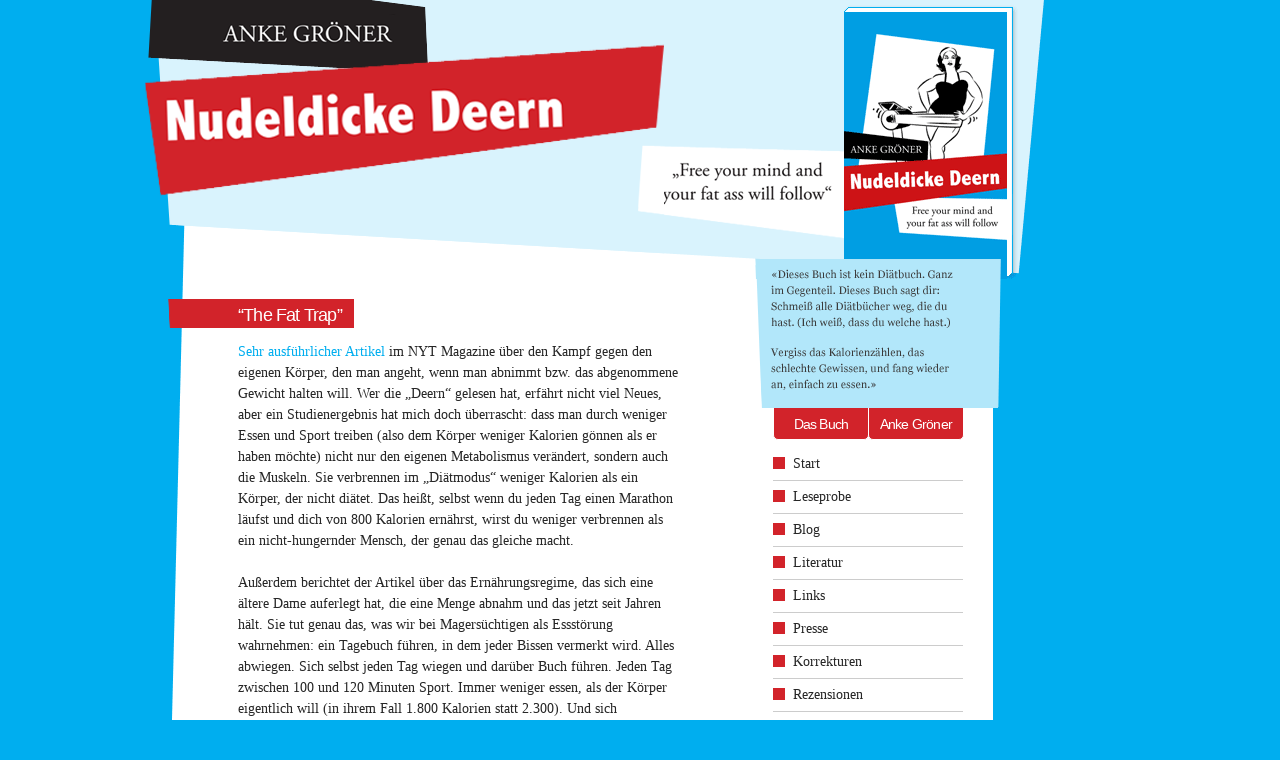

--- FILE ---
content_type: text/html; charset=UTF-8
request_url: https://deern.ankegroener.de/370/the-fat-trap/2011-12-29/
body_size: 7711
content:
<!DOCTYPE html PUBLIC "-//W3C//DTD XHTML 1.0 Strict//EN"
    "http://www.w3.org/TR/xhtml1/DTD/xhtml1-strict.dtd">

<html xmlns="http://www.w3.org/1999/xhtml">
<head>
  <meta http-equiv="Content-Type" content="text/html; charset=UTF-8" />
  <meta http-equiv="content-Language" content="de" />
  <title>&#8220;The Fat Trap&#8221; | Nudeldicke Deern – Die Webseite zum Buch</title>
  <link rel="profile" href="http://gmpg.org/xfn/11" />
  <meta name="author" content="Anke Gröner" />
  <meta name="description" content="" />
  <meta name="keywords" content="" />
  <meta name="date" content="2026-01-26" />

  <meta name="robots" content="index follow" />

  <meta name="DC.Title" content="&#8220;The Fat Trap&#8221; | Nudeldicke Deern – Die Webseite zum Buch" />

  <meta name="DC.Creator" content="Anke Gröner" />
  <meta name="DC.Subject" content="Anke Gröner: Nudeldicke Deern. Die Webseite zum Buch." />
  <meta name="DC.Description" content="" />
  <meta name="DC.Publisher" content="Anke Gröner" />
  <meta name="DC.Contributor" content="Anke Gröner" />
  <meta name="DC.Date" content="2026-01-26" />

  <meta name="DC.Type" content="Service" />
  <meta name="DC.Format" content="text/html" />
  <meta name="DC.Identifier" content="http://deern.ankegroener.de" />
  <meta name="DC.Language" content="de" />
  <meta name="DC.Rights" content="Alle Rechte vorbehalten" />

  <meta property="og:title" content=" Nudeldicke Deern - die Webseite zum Buch"/>
  <meta property="og:type" content="blog"/>
  <meta property="og:image" content="http://deern.ankegroener.de/fb.png"/>
  <meta property="og:site_name" content="Nudeldicke Deern"/>
  <meta property="og:description" content="Die Webseite zum Buch."/>

  <meta http-equiv="imagetoolbar" content="no" />

  <link rel="shortcut icon" href="/favicon.ico" />
  <link rel="apple-touch-icon" type="image/x-icon" href="/apple-touch-icon.png"/>

  <link href='http://fonts.googleapis.com/css?family=Allerta&amp;v2' rel='stylesheet' type='text/css' />
  <link rel="stylesheet" type="text/css" media="all" href="https://deern.ankegroener.de/wp-content/themes/deern/style.css" />

  <!--[if lt IE 8]><script src="https://deern.ankegroener.de/wp-content/themes/deern/includes/ie7/IE7.js" type="text/javascript"></script><link rel="stylesheet" href="https://deern.ankegroener.de/wp-content/themes/deern/style-ie.css" type="text/css" media="screen" /> <![endif]-->
  <!--[if IE 6]><link rel="stylesheet" href="https://deern.ankegroener.de/wp-content/themes/deern/style-ie6.css" type="text/css" media="screen" /><![endif]-->
  <!--[if IE 7]><link rel="stylesheet" href="https://deern.ankegroener.de/wp-content/themes/deern/style-ie7.css" type="text/css" media="screen" /><![endif]-->

  

  <link rel="pingback" href="https://deern.ankegroener.de/xmlrpc.php" />
  <style type="text/css">  #content h2 {padding: 6px 12px 2px 70px; font-size: 18px;}  #metanavi ul {margin: 20px 0 0 37px;}</style>



<meta name='robots' content='max-image-preview:large' />
	<style>img:is([sizes="auto" i], [sizes^="auto," i]) { contain-intrinsic-size: 3000px 1500px }</style>
	<link rel="alternate" type="application/rss+xml" title="Nudeldicke Deern – Die Webseite zum Buch &raquo; Feed" href="https://deern.ankegroener.de/feed/" />
<link rel="alternate" type="application/rss+xml" title="Nudeldicke Deern – Die Webseite zum Buch &raquo; Kommentar Feed" href="https://deern.ankegroener.de/comments/feed/" />
<script type="text/javascript">
/* <![CDATA[ */
window._wpemojiSettings = {"baseUrl":"https:\/\/s.w.org\/images\/core\/emoji\/15.0.3\/72x72\/","ext":".png","svgUrl":"https:\/\/s.w.org\/images\/core\/emoji\/15.0.3\/svg\/","svgExt":".svg","source":{"concatemoji":"https:\/\/deern.ankegroener.de\/wp-includes\/js\/wp-emoji-release.min.js?ver=6.7.1"}};
/*! This file is auto-generated */
!function(i,n){var o,s,e;function c(e){try{var t={supportTests:e,timestamp:(new Date).valueOf()};sessionStorage.setItem(o,JSON.stringify(t))}catch(e){}}function p(e,t,n){e.clearRect(0,0,e.canvas.width,e.canvas.height),e.fillText(t,0,0);var t=new Uint32Array(e.getImageData(0,0,e.canvas.width,e.canvas.height).data),r=(e.clearRect(0,0,e.canvas.width,e.canvas.height),e.fillText(n,0,0),new Uint32Array(e.getImageData(0,0,e.canvas.width,e.canvas.height).data));return t.every(function(e,t){return e===r[t]})}function u(e,t,n){switch(t){case"flag":return n(e,"\ud83c\udff3\ufe0f\u200d\u26a7\ufe0f","\ud83c\udff3\ufe0f\u200b\u26a7\ufe0f")?!1:!n(e,"\ud83c\uddfa\ud83c\uddf3","\ud83c\uddfa\u200b\ud83c\uddf3")&&!n(e,"\ud83c\udff4\udb40\udc67\udb40\udc62\udb40\udc65\udb40\udc6e\udb40\udc67\udb40\udc7f","\ud83c\udff4\u200b\udb40\udc67\u200b\udb40\udc62\u200b\udb40\udc65\u200b\udb40\udc6e\u200b\udb40\udc67\u200b\udb40\udc7f");case"emoji":return!n(e,"\ud83d\udc26\u200d\u2b1b","\ud83d\udc26\u200b\u2b1b")}return!1}function f(e,t,n){var r="undefined"!=typeof WorkerGlobalScope&&self instanceof WorkerGlobalScope?new OffscreenCanvas(300,150):i.createElement("canvas"),a=r.getContext("2d",{willReadFrequently:!0}),o=(a.textBaseline="top",a.font="600 32px Arial",{});return e.forEach(function(e){o[e]=t(a,e,n)}),o}function t(e){var t=i.createElement("script");t.src=e,t.defer=!0,i.head.appendChild(t)}"undefined"!=typeof Promise&&(o="wpEmojiSettingsSupports",s=["flag","emoji"],n.supports={everything:!0,everythingExceptFlag:!0},e=new Promise(function(e){i.addEventListener("DOMContentLoaded",e,{once:!0})}),new Promise(function(t){var n=function(){try{var e=JSON.parse(sessionStorage.getItem(o));if("object"==typeof e&&"number"==typeof e.timestamp&&(new Date).valueOf()<e.timestamp+604800&&"object"==typeof e.supportTests)return e.supportTests}catch(e){}return null}();if(!n){if("undefined"!=typeof Worker&&"undefined"!=typeof OffscreenCanvas&&"undefined"!=typeof URL&&URL.createObjectURL&&"undefined"!=typeof Blob)try{var e="postMessage("+f.toString()+"("+[JSON.stringify(s),u.toString(),p.toString()].join(",")+"));",r=new Blob([e],{type:"text/javascript"}),a=new Worker(URL.createObjectURL(r),{name:"wpTestEmojiSupports"});return void(a.onmessage=function(e){c(n=e.data),a.terminate(),t(n)})}catch(e){}c(n=f(s,u,p))}t(n)}).then(function(e){for(var t in e)n.supports[t]=e[t],n.supports.everything=n.supports.everything&&n.supports[t],"flag"!==t&&(n.supports.everythingExceptFlag=n.supports.everythingExceptFlag&&n.supports[t]);n.supports.everythingExceptFlag=n.supports.everythingExceptFlag&&!n.supports.flag,n.DOMReady=!1,n.readyCallback=function(){n.DOMReady=!0}}).then(function(){return e}).then(function(){var e;n.supports.everything||(n.readyCallback(),(e=n.source||{}).concatemoji?t(e.concatemoji):e.wpemoji&&e.twemoji&&(t(e.twemoji),t(e.wpemoji)))}))}((window,document),window._wpemojiSettings);
/* ]]> */
</script>
<style id='wp-emoji-styles-inline-css' type='text/css'>

	img.wp-smiley, img.emoji {
		display: inline !important;
		border: none !important;
		box-shadow: none !important;
		height: 1em !important;
		width: 1em !important;
		margin: 0 0.07em !important;
		vertical-align: -0.1em !important;
		background: none !important;
		padding: 0 !important;
	}
</style>
<link rel='stylesheet' id='wp-block-library-css' href='https://deern.ankegroener.de/wp-includes/css/dist/block-library/style.min.css?ver=6.7.1' type='text/css' media='all' />
<style id='classic-theme-styles-inline-css' type='text/css'>
/*! This file is auto-generated */
.wp-block-button__link{color:#fff;background-color:#32373c;border-radius:9999px;box-shadow:none;text-decoration:none;padding:calc(.667em + 2px) calc(1.333em + 2px);font-size:1.125em}.wp-block-file__button{background:#32373c;color:#fff;text-decoration:none}
</style>
<style id='global-styles-inline-css' type='text/css'>
:root{--wp--preset--aspect-ratio--square: 1;--wp--preset--aspect-ratio--4-3: 4/3;--wp--preset--aspect-ratio--3-4: 3/4;--wp--preset--aspect-ratio--3-2: 3/2;--wp--preset--aspect-ratio--2-3: 2/3;--wp--preset--aspect-ratio--16-9: 16/9;--wp--preset--aspect-ratio--9-16: 9/16;--wp--preset--color--black: #000000;--wp--preset--color--cyan-bluish-gray: #abb8c3;--wp--preset--color--white: #ffffff;--wp--preset--color--pale-pink: #f78da7;--wp--preset--color--vivid-red: #cf2e2e;--wp--preset--color--luminous-vivid-orange: #ff6900;--wp--preset--color--luminous-vivid-amber: #fcb900;--wp--preset--color--light-green-cyan: #7bdcb5;--wp--preset--color--vivid-green-cyan: #00d084;--wp--preset--color--pale-cyan-blue: #8ed1fc;--wp--preset--color--vivid-cyan-blue: #0693e3;--wp--preset--color--vivid-purple: #9b51e0;--wp--preset--gradient--vivid-cyan-blue-to-vivid-purple: linear-gradient(135deg,rgba(6,147,227,1) 0%,rgb(155,81,224) 100%);--wp--preset--gradient--light-green-cyan-to-vivid-green-cyan: linear-gradient(135deg,rgb(122,220,180) 0%,rgb(0,208,130) 100%);--wp--preset--gradient--luminous-vivid-amber-to-luminous-vivid-orange: linear-gradient(135deg,rgba(252,185,0,1) 0%,rgba(255,105,0,1) 100%);--wp--preset--gradient--luminous-vivid-orange-to-vivid-red: linear-gradient(135deg,rgba(255,105,0,1) 0%,rgb(207,46,46) 100%);--wp--preset--gradient--very-light-gray-to-cyan-bluish-gray: linear-gradient(135deg,rgb(238,238,238) 0%,rgb(169,184,195) 100%);--wp--preset--gradient--cool-to-warm-spectrum: linear-gradient(135deg,rgb(74,234,220) 0%,rgb(151,120,209) 20%,rgb(207,42,186) 40%,rgb(238,44,130) 60%,rgb(251,105,98) 80%,rgb(254,248,76) 100%);--wp--preset--gradient--blush-light-purple: linear-gradient(135deg,rgb(255,206,236) 0%,rgb(152,150,240) 100%);--wp--preset--gradient--blush-bordeaux: linear-gradient(135deg,rgb(254,205,165) 0%,rgb(254,45,45) 50%,rgb(107,0,62) 100%);--wp--preset--gradient--luminous-dusk: linear-gradient(135deg,rgb(255,203,112) 0%,rgb(199,81,192) 50%,rgb(65,88,208) 100%);--wp--preset--gradient--pale-ocean: linear-gradient(135deg,rgb(255,245,203) 0%,rgb(182,227,212) 50%,rgb(51,167,181) 100%);--wp--preset--gradient--electric-grass: linear-gradient(135deg,rgb(202,248,128) 0%,rgb(113,206,126) 100%);--wp--preset--gradient--midnight: linear-gradient(135deg,rgb(2,3,129) 0%,rgb(40,116,252) 100%);--wp--preset--font-size--small: 13px;--wp--preset--font-size--medium: 20px;--wp--preset--font-size--large: 36px;--wp--preset--font-size--x-large: 42px;--wp--preset--spacing--20: 0.44rem;--wp--preset--spacing--30: 0.67rem;--wp--preset--spacing--40: 1rem;--wp--preset--spacing--50: 1.5rem;--wp--preset--spacing--60: 2.25rem;--wp--preset--spacing--70: 3.38rem;--wp--preset--spacing--80: 5.06rem;--wp--preset--shadow--natural: 6px 6px 9px rgba(0, 0, 0, 0.2);--wp--preset--shadow--deep: 12px 12px 50px rgba(0, 0, 0, 0.4);--wp--preset--shadow--sharp: 6px 6px 0px rgba(0, 0, 0, 0.2);--wp--preset--shadow--outlined: 6px 6px 0px -3px rgba(255, 255, 255, 1), 6px 6px rgba(0, 0, 0, 1);--wp--preset--shadow--crisp: 6px 6px 0px rgba(0, 0, 0, 1);}:where(.is-layout-flex){gap: 0.5em;}:where(.is-layout-grid){gap: 0.5em;}body .is-layout-flex{display: flex;}.is-layout-flex{flex-wrap: wrap;align-items: center;}.is-layout-flex > :is(*, div){margin: 0;}body .is-layout-grid{display: grid;}.is-layout-grid > :is(*, div){margin: 0;}:where(.wp-block-columns.is-layout-flex){gap: 2em;}:where(.wp-block-columns.is-layout-grid){gap: 2em;}:where(.wp-block-post-template.is-layout-flex){gap: 1.25em;}:where(.wp-block-post-template.is-layout-grid){gap: 1.25em;}.has-black-color{color: var(--wp--preset--color--black) !important;}.has-cyan-bluish-gray-color{color: var(--wp--preset--color--cyan-bluish-gray) !important;}.has-white-color{color: var(--wp--preset--color--white) !important;}.has-pale-pink-color{color: var(--wp--preset--color--pale-pink) !important;}.has-vivid-red-color{color: var(--wp--preset--color--vivid-red) !important;}.has-luminous-vivid-orange-color{color: var(--wp--preset--color--luminous-vivid-orange) !important;}.has-luminous-vivid-amber-color{color: var(--wp--preset--color--luminous-vivid-amber) !important;}.has-light-green-cyan-color{color: var(--wp--preset--color--light-green-cyan) !important;}.has-vivid-green-cyan-color{color: var(--wp--preset--color--vivid-green-cyan) !important;}.has-pale-cyan-blue-color{color: var(--wp--preset--color--pale-cyan-blue) !important;}.has-vivid-cyan-blue-color{color: var(--wp--preset--color--vivid-cyan-blue) !important;}.has-vivid-purple-color{color: var(--wp--preset--color--vivid-purple) !important;}.has-black-background-color{background-color: var(--wp--preset--color--black) !important;}.has-cyan-bluish-gray-background-color{background-color: var(--wp--preset--color--cyan-bluish-gray) !important;}.has-white-background-color{background-color: var(--wp--preset--color--white) !important;}.has-pale-pink-background-color{background-color: var(--wp--preset--color--pale-pink) !important;}.has-vivid-red-background-color{background-color: var(--wp--preset--color--vivid-red) !important;}.has-luminous-vivid-orange-background-color{background-color: var(--wp--preset--color--luminous-vivid-orange) !important;}.has-luminous-vivid-amber-background-color{background-color: var(--wp--preset--color--luminous-vivid-amber) !important;}.has-light-green-cyan-background-color{background-color: var(--wp--preset--color--light-green-cyan) !important;}.has-vivid-green-cyan-background-color{background-color: var(--wp--preset--color--vivid-green-cyan) !important;}.has-pale-cyan-blue-background-color{background-color: var(--wp--preset--color--pale-cyan-blue) !important;}.has-vivid-cyan-blue-background-color{background-color: var(--wp--preset--color--vivid-cyan-blue) !important;}.has-vivid-purple-background-color{background-color: var(--wp--preset--color--vivid-purple) !important;}.has-black-border-color{border-color: var(--wp--preset--color--black) !important;}.has-cyan-bluish-gray-border-color{border-color: var(--wp--preset--color--cyan-bluish-gray) !important;}.has-white-border-color{border-color: var(--wp--preset--color--white) !important;}.has-pale-pink-border-color{border-color: var(--wp--preset--color--pale-pink) !important;}.has-vivid-red-border-color{border-color: var(--wp--preset--color--vivid-red) !important;}.has-luminous-vivid-orange-border-color{border-color: var(--wp--preset--color--luminous-vivid-orange) !important;}.has-luminous-vivid-amber-border-color{border-color: var(--wp--preset--color--luminous-vivid-amber) !important;}.has-light-green-cyan-border-color{border-color: var(--wp--preset--color--light-green-cyan) !important;}.has-vivid-green-cyan-border-color{border-color: var(--wp--preset--color--vivid-green-cyan) !important;}.has-pale-cyan-blue-border-color{border-color: var(--wp--preset--color--pale-cyan-blue) !important;}.has-vivid-cyan-blue-border-color{border-color: var(--wp--preset--color--vivid-cyan-blue) !important;}.has-vivid-purple-border-color{border-color: var(--wp--preset--color--vivid-purple) !important;}.has-vivid-cyan-blue-to-vivid-purple-gradient-background{background: var(--wp--preset--gradient--vivid-cyan-blue-to-vivid-purple) !important;}.has-light-green-cyan-to-vivid-green-cyan-gradient-background{background: var(--wp--preset--gradient--light-green-cyan-to-vivid-green-cyan) !important;}.has-luminous-vivid-amber-to-luminous-vivid-orange-gradient-background{background: var(--wp--preset--gradient--luminous-vivid-amber-to-luminous-vivid-orange) !important;}.has-luminous-vivid-orange-to-vivid-red-gradient-background{background: var(--wp--preset--gradient--luminous-vivid-orange-to-vivid-red) !important;}.has-very-light-gray-to-cyan-bluish-gray-gradient-background{background: var(--wp--preset--gradient--very-light-gray-to-cyan-bluish-gray) !important;}.has-cool-to-warm-spectrum-gradient-background{background: var(--wp--preset--gradient--cool-to-warm-spectrum) !important;}.has-blush-light-purple-gradient-background{background: var(--wp--preset--gradient--blush-light-purple) !important;}.has-blush-bordeaux-gradient-background{background: var(--wp--preset--gradient--blush-bordeaux) !important;}.has-luminous-dusk-gradient-background{background: var(--wp--preset--gradient--luminous-dusk) !important;}.has-pale-ocean-gradient-background{background: var(--wp--preset--gradient--pale-ocean) !important;}.has-electric-grass-gradient-background{background: var(--wp--preset--gradient--electric-grass) !important;}.has-midnight-gradient-background{background: var(--wp--preset--gradient--midnight) !important;}.has-small-font-size{font-size: var(--wp--preset--font-size--small) !important;}.has-medium-font-size{font-size: var(--wp--preset--font-size--medium) !important;}.has-large-font-size{font-size: var(--wp--preset--font-size--large) !important;}.has-x-large-font-size{font-size: var(--wp--preset--font-size--x-large) !important;}
:where(.wp-block-post-template.is-layout-flex){gap: 1.25em;}:where(.wp-block-post-template.is-layout-grid){gap: 1.25em;}
:where(.wp-block-columns.is-layout-flex){gap: 2em;}:where(.wp-block-columns.is-layout-grid){gap: 2em;}
:root :where(.wp-block-pullquote){font-size: 1.5em;line-height: 1.6;}
</style>
<script type="text/javascript" src="https://ajax.googleapis.com/ajax/libs/prototype/1.7.1.0/prototype.js?ver=1.7.1" id="prototype-js"></script>
<script type="text/javascript" src="https://ajax.googleapis.com/ajax/libs/scriptaculous/1.9.0/scriptaculous.js?ver=1.9.0" id="scriptaculous-root-js"></script>
<script type="text/javascript" src="https://ajax.googleapis.com/ajax/libs/scriptaculous/1.9.0/effects.js?ver=1.9.0" id="scriptaculous-effects-js"></script>
<script type="text/javascript" src="http://deern.ankegroener.de/wp-content/plugins/lightbox-2/lightbox.js?ver=1.8" id="lightbox-js"></script>
<link rel="https://api.w.org/" href="https://deern.ankegroener.de/wp-json/" /><link rel="alternate" title="JSON" type="application/json" href="https://deern.ankegroener.de/wp-json/wp/v2/posts/370" /><link rel="EditURI" type="application/rsd+xml" title="RSD" href="https://deern.ankegroener.de/xmlrpc.php?rsd" />
<link rel="canonical" href="https://deern.ankegroener.de/370/the-fat-trap/2011-12-29/" />
<link rel='shortlink' href='https://deern.ankegroener.de/?p=370' />
<link rel="alternate" title="oEmbed (JSON)" type="application/json+oembed" href="https://deern.ankegroener.de/wp-json/oembed/1.0/embed?url=https%3A%2F%2Fdeern.ankegroener.de%2F370%2Fthe-fat-trap%2F2011-12-29%2F" />
<link rel="alternate" title="oEmbed (XML)" type="text/xml+oembed" href="https://deern.ankegroener.de/wp-json/oembed/1.0/embed?url=https%3A%2F%2Fdeern.ankegroener.de%2F370%2Fthe-fat-trap%2F2011-12-29%2F&#038;format=xml" />

	<!-- begin lightbox scripts -->
	<script type="text/javascript">
    //<![CDATA[
    document.write('<link rel="stylesheet" href="http://deern.ankegroener.de/wp-content/plugins/lightbox-2/Themes/White/lightbox.css" type="text/css" media="screen" />');
    //]]>
    </script>
	<!-- end lightbox scripts -->
</head>

<body class="post-template-default single single-post postid-370 single-format-standard">

<div id="wrapper">

    <div id="head">
        <h1 id="logo"><a title="zur Startseite" href="https://deern.ankegroener.de/"><span><!-- IR --></span>Anke Gröner: Nudeldicke Deern</a></h1>
        <h2 id="buch"><a title="über das Buch" href="https://deern.ankegroener.de/buch"><span><!-- IR --></span>über das Buch</a></h2>
    </div>

    <hr />

    <div id="content">


        
        <div class="entry">

            <h2><a title="permanenter Link zu &#8220;The Fat Trap&#8221;" href="https://deern.ankegroener.de/370/the-fat-trap/2011-12-29/">&#8220;The Fat Trap&#8221;</a></h2>

            <p><a href="http://www.nytimes.com/2012/01/01/magazine/tara-parker-pope-fat-trap.html?pagewanted=all">Sehr ausführlicher Artikel</a> im NYT Magazine über den Kampf gegen den eigenen Körper, den man angeht, wenn man abnimmt bzw. das abgenommene Gewicht halten will. Wer die „Deern“ gelesen hat, erfährt nicht viel Neues, aber ein Studienergebnis hat mich doch überrascht: dass man durch weniger Essen und Sport treiben (also dem Körper weniger Kalorien gönnen als er haben möchte) nicht nur den eigenen Metabolismus verändert, sondern auch die Muskeln. Sie verbrennen im „Diätmodus“ weniger Kalorien als ein Körper, der nicht diätet. Das heißt, selbst wenn du jeden Tag einen Marathon läufst und dich von 800 Kalorien ernährst, wirst du weniger verbrennen als ein nicht-hungernder Mensch, der genau das gleiche macht.</p>
<p>Außerdem berichtet der Artikel über das Ernährungsregime, das sich eine ältere Dame auferlegt hat, die eine Menge abnahm und das jetzt seit Jahren hält. Sie tut genau das, was wir bei Magersüchtigen als Essstörung wahrnehmen: ein Tagebuch führen, in dem jeder Bissen vermerkt wird. Alles abwiegen. Sich selbst jeden Tag wiegen und darüber Buch führen. Jeden Tag zwischen 100 und 120 Minuten Sport. Immer weniger essen, als der Körper eigentlich will (in ihrem Fall 1.800 Kalorien statt 2.300). Und sich niemals „gehen lassen“, also so was Fürchterliches wie Plätzchen essen zu Weihnachten oder einen Nachtisch, nachdem man erstmal nen Schnaps will.</p>
<p>Das ist nicht das Leben, das ich führen möchte. Aber sowas von gar nicht.</p>
<blockquote><p>„While researchers have known for decades that the body undergoes various metabolic and hormonal changes while it’s losing weight, the Australian team detected something new. A full year after significant weight loss, these men and women remained in what could be described as a biologically altered state. Their still-plump bodies were acting as if they were starving and were working overtime to regain the pounds they lost. For instance, a gastric hormone called ghrelin, often dubbed the “hunger hormone,” was about 20 percent higher than at the start of the study. Another hormone associated with suppressing hunger, peptide YY, was also abnormally low. Levels of leptin, a hormone that suppresses hunger and increases metabolism, also remained lower than expected. A cocktail of other hormones associated with hunger and metabolism all remained significantly changed compared to pre-dieting levels. It was almost as if weight loss had put their bodies into a unique metabolic state, a sort of post-dieting syndrome that set them apart from people who hadn’t tried to lose weight in the first place.</p>
<p>“What we see here is a coordinated defense mechanism with multiple components all directed toward making us put on weight,” Proietto says. “This, I think, explains the high failure rate in obesity treatment.”</p>
<p>While the findings from Proietto and colleagues, published this fall in The New England Journal of Medicine, are not conclusive — the study was small and the findings need to be replicated — the research has nonetheless caused a stir in the weight-loss community, adding to a growing body of evidence that challenges conventional thinking about obesity, weight loss and willpower. For years, the advice to the overweight and obese has been that we simply need to eat less and exercise more. While there is truth to this guidance, it fails to take into account that the human body continues to fight against weight loss long after dieting has stopped. This translates into a sobering reality: once we become fat, most of us, despite our best efforts, will probably stay fat.“</p></blockquote>
<p>(via <a href="https://twitter.com/#!/therealstief/status/152162098733006848">@therealstief</a>)</p>

            <div class="metadata">
            (<a title="permanenter Link zu &#8220;The Fat Trap&#8221;" href="https://deern.ankegroener.de/370/the-fat-trap/2011-12-29/">29. Dezember 2011</a>)             </div>
            <!-- /metadata -->

        </div>
        <!-- /entry -->


            </div>
    <!-- /content -->


<div id="sidebar">

    <div id="claim">
      <span><!-- IR Claim --></span> <p>«Dieses Buch ist kein Diätbuch. Ganz im Gegenteil. Dieses Buch sagt dir: Schmeiß alle Diätbücher weg, die du hast. (Ich weiß, dass du welche hast.)
Vergiss das Kalorienzählen, das schlechte Gewissen, und fang wieder an, einfach zu essen.»</p>
    </div>
    <!-- /claim -->

    <ul id="meta">
      <li ><a href="https://deern.ankegroener.de/buch" title="Über das Buch">Das Buch</a></li>
      <li ><a href="https://deern.ankegroener.de/anke-groener" title="Über die Autorin">Anke Gröner</a></li>
    </ul>
    <hr />
    <!-- /meta -->


    <div class="menu-hauptmenu-container"><ul id="menu-hauptmenu" class="menu"><li id="menu-item-24" class="menu-item menu-item-type-post_type menu-item-object-page menu-item-home menu-item-24"><a href="https://deern.ankegroener.de/">Start</a></li>
<li id="menu-item-49" class="menu-item menu-item-type-post_type menu-item-object-page menu-item-49"><a href="https://deern.ankegroener.de/leseprobe/">Leseprobe</a></li>
<li id="menu-item-40" class="menu-item menu-item-type-post_type menu-item-object-page current_page_parent menu-item-40"><a href="https://deern.ankegroener.de/blog/">Blog</a></li>
<li id="menu-item-26" class="menu-item menu-item-type-post_type menu-item-object-page menu-item-26"><a href="https://deern.ankegroener.de/literatur/">Literatur</a></li>
<li id="menu-item-25" class="menu-item menu-item-type-post_type menu-item-object-page menu-item-25"><a href="https://deern.ankegroener.de/links/">Links</a></li>
<li id="menu-item-217" class="menu-item menu-item-type-post_type menu-item-object-page menu-item-217"><a href="https://deern.ankegroener.de/presse/">Presse</a></li>
<li id="menu-item-218" class="menu-item menu-item-type-post_type menu-item-object-page menu-item-218"><a href="https://deern.ankegroener.de/korrekturen/">Korrekturen</a></li>
<li id="menu-item-219" class="menu-item menu-item-type-post_type menu-item-object-page menu-item-219"><a href="https://deern.ankegroener.de/rezensionen/">Rezensionen</a></li>
</ul></div>        <!-- /mainmenu -->


    <div id="links">
    <a href="http://www.rowohlt.de/sixcms/list.php?page=ro_fl_verlagsseiten&amp;sv[title]=wunderlich"><img src="https://deern.ankegroener.de/wp-content/themes/deern/images/wunderlich.gif" width="157" height="33" alt="" /></a>

    <a href="http://www.amazon.de/gp/product/3805250339?ie=UTF8&tag=httpwwwankegr-21&linkCode=as2&camp=1634&creative=6738&creativeASIN=3805250339"><img src="https://deern.ankegroener.de/wp-content/themes/deern/images/amazon.gif" width="157" height="44" alt="" /></a>
    </div>
    <!-- /links -->


    <div id="termine">
        

--- FILE ---
content_type: text/css
request_url: https://deern.ankegroener.de/wp-content/themes/deern/style.css
body_size: 3202
content:
/*
Theme Name: Nudeldickes Theme
Theme URI: http://deern.ankegroener.de
Description: Individuelles Theme für die Nudeldicke Deern
Author: Christian Fischer
Version: 1.0
License: all rights reserved
*/

/*
    Farben
    dunkelblau:   00AEEF
    mittelblau:   B2E7FA
    hellblau:     D9F3FD
    rot:          D2232A
    schrift:      262626

/* ............................................................... reset'em all */
* {
  margin: 0;
  padding: 0;
  border: none;
  outline: none;
}

/* ............................................................... Basiscs */
body {
  background-color: #00AEEF;
  background-image: url(images/back-wrapper.gif);
  background-position: center top;
  background-attachment: fixed;
  background-repeat: repeat-y;
  color: #262626;
  font-size: 14px;
  font-family: georgia, serif;
  text-align: center;
}

hr {
  margin: 0 0 -1px 0;
  width: 1px;
  height: 1px;
  clear: both;
  visibility: hidden;
}



/* ............................................................... Aufbau */
#deern {
  position: fixed;
  top: 0;
  left: 0;
  width: 100%;
  height: 100%;
  background-image: url(images/back-body-trans.png);
  background-position: center bottom;
  background-repeat: no-repeat;
  z-index: 0;
}

#wrapper, #startwrapper {
  margin: 0 auto 20px auto;
  padding: 0 172px 0 63px;
  width: 755px;
  text-align: left;
  z-index: 2;
}
#wrapper div, #startwrapper div {
  position: relative;
  z-index: 2;
}

#head {
  position: relative;
  margin: 0 -172px 0 -63px;
  width: 990px;
  height: 279px;
  background-image: url(images/back-head-trans.png);
}
    #logo {
      position: relative;
      width: 500px;
      height: 279px;
      padding: 0 0 0 19px;
      float: left;
      overflow: hidden;
      color: #C3DAE3;
      font-size: 10px;
      font-weight: normal;
      z-index: 2;
    }
    #logo a {
      color: #C3DAE3;
      text-decoration: none;
    }
    #logo span {
      position: absolute;
      top: 0;
      left: 0;
      width: 519px;
      height: 279px;
      background-image: url(images/logo-trans.png);
      overflow: hidden;
      z-index: 4;
      cursor: pointer;
    }

    #buch {
      position: relative;
      margin: 0 0 0 180px;
      width: 213px;
      height: 279px;
      float: left;
      overflow: hidden;
      color: #C3DAE3;
      font-size: 10px;
      font-weight: normal;
      z-index: 2;
    }
    #buch a {
      color: #C3DAE3;
      text-decoration: none;
    }
    #buch span {
      position: absolute;
      top: 0;
      left: 0;
      width: 213px;
      height: 279px;
      background-image: url(images/buch-head.gif);
      overflow: hidden;
    }


#content {
  margin: 20px 90px 0 30px;
  width: 445px;
  float: left;
}

#footer {
  margin: 20px auto 20px auto;
  width: 990px;
}
    #innerfooter {
      position: relative;
      display: block;
      margin: 0 0 0 63px;
      padding: 5px 0 0 0;
      width: 755px;
      border-top: 1px solid #999;
      z-index: 40;
    }
    #innerfooter a {
      color: #00AEEF;
      text-decoration: none;
    }
    #innerfooter a:hover {
      border-bottom: 1px dotted #00AEEF;
    }

/* ............................................................... Sidebar */
#sidebar {
  position: relative;
  margin: -20px 0 0 0;
  width: 190px;
  float: left;
  /*background-color: #cfcfcf;*/
  text-align: left;
  z-index: 20;
}
    #claim {
      position: relative;
      margin: 0 0 0 -17px;
      width: 250px;
      height: 149px;
      overflow: hidden;
      z-index: 2;
    }
    #claim span {
      position: absolute;
      top: 0;
      left: 0;
      width: 250px;
      height: 149px;
      overflow: hidden;
      z-index: 4;
      background-image: url(images/back-claim-trans.png);
      background-repeat: no-repeat;
    }
    #claim p {
      margin: 10px 15px 10px 25px ;
      width: 170px;
      height: 110px;
      overflow: hidden;
      font-size: 10px;
      line-height: 12px;
    }

    #meta {
      margin: -5px 0 0 0;
      list-style-type: none;
    }
    #meta li {
      display: inline-block;
      margin: 0 -1px 0 0;
      padding: 12px 0 7px 0;
      float: left;
      width: 94px;
      text-align: center;
      background-color: #D2232A;
      color: #fff;
      border: 1px solid #fff;
      -moz-border-radius: 5px;
      border-radius: 5px;
    }
    #meta li a {
      display: block;
      color: #fff;
      text-decoration: none;
      font-family: 'Allerta', arial, sans-serif;
      letter-spacing: -0.8px;
    }
    #meta li.active a, #meta li a:hover {
      color: #262626;
    }


    #links {
      margin: 27px 0 0 0;
      padding: 8px 0 0 21px;
      width: 205px;
      height: 90px;
      overflow: hidden;
      background-image: url(images/back-affiliates-trans.png);
    }


    #termine {
      margin: 32px 0 0 0;
    }
    #termine h2 {
      padding: 6px 10px;
      background-color: #D2232A;
      color: #fff;
      font-family: 'Allerta', arial, sans-serif;
      letter-spacing: -0.8px;
      font-size: 14px;
    }
    #termine ul {
      list-style-type: none;
    }
    #termine li {
      margin-bottom: 0 !important
    }
    #termine dl {
      padding: 8px 0;
      border-bottom: 1px solid #ccc;
    }

    #termine dt {
      display: block;
      width: 80px;
      float: left;
      clear: left;
    }
    #termine dd {
      margin: 0 0 0 80px;
    }
    #termine #moredates {
      display: block;
      margin: 0 0 0 80px;
    }
    #termine a {
      padding: 8px 0;
      color: #00AEEF;
      text-decoration: none;
    }
    #content a:hover {
      border-bottom: 1px dotted #00AEEF !important;
    }

/* ............................................................... Navi */
#menu-hauptmenu {
  margin: 8px 0 0 0;
  list-style-type: none;
}
    #menu-hauptmenu li {
      border-bottom: 1px solid #ccc;
      background-image: url(images/navi-bullet.gif);
      background-repeat: no-repeat;
      background-position: 0 9px;
    }
    #menu-hauptmenu li:hover, #menu-hauptmenu li.current_page_item {
      background-position: 0 -40px;
    }

    #menu-hauptmenu li a {
      display: block;
      padding: 8px 0 8px 20px;
      text-decoration: none;
      color: #262626;
    }


/* ............................................................... Content */

    #content h2 {
      display: inline-block;
      margin: 0 0 13px -70px;
      padding: 3px 12px 5px 70px;
      color: #fff;
      background-image: url(images/back-headline-trans.png);
      font-family: 'Allerta', arial, sans-serif;
      font-size: 20px;
      font-weight: normal;
      letter-spacing: -0.8px;
    }
    #content h2 a {
      color: #fff;
      text-decoration: none;
    }
    #content h2 a:hover {
      border: none !important;
    }

    .entry {
      position: relative;
      margin: 0 0 120px 0;
      line-height: 21px;
      z-index: 20;
    }
    .entry p, .entry ul, .entry ol, .entry blockquote {
      margin: 0 0 21px 0;
    }
    .entry ul, .entry ol {
      padding: 0 0 0 22px;
    }
    .entry blockquote {
      padding: 0 0 0 22px;
      font-style: italic;
      border-left: 1px dotted #cfcfcf;
    }
    .entry h3 {
      font-weight: bold;
      font-size: 14px;
    }


    .metadata {
      margin: 10px 0 0 -70px;
      padding: 2px 0 4px 70px;
      background-image: url(images/back-metadata-trans.png);
      background-repeat: no-repeat;
    }

    #content a {
      color: #00AEEF;
      text-decoration: none;
    }
    #content a:hover {
      border-bottom: 1px dotted #00AEEF;
    }




/* ............................................................... Terminliste */
li.rsevent {
  margin: 0 0 18px 0;
}
li.rsevent p {
  margin-bottom: 0;
}


/* ............................................................... Literatur */
.literatur ul {
  list-style-type: none;
  padding-left: 0;
}
.literatur li, .literatur p {
  clear: left;
}


/* ............................................................... Startseite */
#starthead {
  position: relative;
  margin: 0 -172px 0 -63px;
  width: 990px;
  height: 51px;
  background-image: url(images/back-starthead-trans.png);
}

#cover {
  display: block;
  margin: 0 0 0 0;
  width: 301px;
  height: 393px;
  float: left;
}
#introwrapper {
  margin: 0 -50px 0 0;
  width: 496px;
  float: left;
}

#startclaim {
  position: relative;
  padding: 109px 40px 0 0;
  width: 456px;
  height: 207px;
  overflow: hidden;
}
    #startclaim span {
      position: absolute;
      top: 109px;
      left: 0;
      width: 496px;
      height: 207px;
      overflow: hidden;
      background-image: url(images/back-startclaim-trans.png);
    }

#metanavi {
  margin: -20px 0 0 10px;
  width: 481px;
  height: 62px;
  overflow: hidden;
  background-image: url(images/back-startmetanavi-trans.png);
  background-repeat: no-repeat;
}
    #metanavi ul {
      margin: 14px 0 0 77px;
      list-style-type: none;
    }
    #metanavi ul li {
      margin: 0 53px 0 0;
      padding: 0 0 0 20px;
      background-image: url(images/navi-bullet.gif);
      background-position: 0 -98px;
      background-repeat: no-repeat;
      display: inline;
    }
    #metanavi ul li:hover {
      background-position: 0 -48px;
    }

    #metanavi a {
      color: #fff;
      font-size: 18px;
      text-decoration: none;
      font-family: 'Allerta', arial, sans-serif;
      letter-spacing: -0.8px;
    }

#startnavi {
  margin: 0 -45px 0 -45px;
  width: 834px;
  height: 50px;
  background-image: url(images/back-startnavi-trans.png);
  background-repeat: no-repeat;
}
    #startnavi ul {
      list-style-type: none;
      margin: 0 0 0 45px;
      background-color: #cfcfcf;
    }
    #startnavi ul li {
      padding: 0 0 0 20px;
      width: 174px;
      height: 50px;
      float: left;
      background-image: url(images/navi-bullet.gif);
      background-repeat: no-repeat;
      background-position: 0 19px;
    }
    #startnavi ul li.last {
      width: 173px;
    }

    #startnavi a {
      display: block;
      padding: 18px 0;
      font-size: 14px;
      color: #262626;
      text-decoration: none;
    }
    #startnavi ul li:hover {
      background-position: 0 -30px;
    }

#startteaser {
  margin: 24px 0 0 0;
}
    #startteaser div {
      margin: 0 20px 0 0;
      width: 174px;
      float: left;
      font-size: 13px;
      line-height: 18px;
    }
    #startteaser .fourthcol {
      width: 173px;
      margin-right: 0;
    }
    #startteaser a {
      color: #00AEEF;
      text-decoration: none;
    }
    #startteaser a:hover {
      border-bottom: 1px dotted #00AEEF;
    }

#startlinks {
  margin: 25px 0 0 0;
  padding: 21px 0 0 0;
  border-top: 1px solid #999;
  text-align: center;
  z-index: 40;
}
    #startlinks span {
      margin-right: 112px;
    }

#starttermine ul {
  margin-top: -9px;
  list-style-type: none;
  line-height: 18px;
}
    #starttermine li {
      margin-bottom: 0px;
    }

    #starttermine dl {
      padding: 9px 0 8px 0;
      border-bottom: 1px solid #ccc;
    }

    #starttermine dt {
      display: block;
      width: 75px;
      float: left;
      clear: left;
    }
    #starttermine dd {
      margin: 0 0 0 75px;
    }
    #starttermine #moredates {
      display: block;
      margin: 0 0 0 75px;
    }
    #starttermine a {
      padding: 9px 0 8px 0;
      color: #00AEEF;
      text-decoration: none;
    }
    #starttermine a:hover {
      border: none !important;
    }


/* ............................................................... Archive */
.pagetitle {
  margin-left: -70px;
  margin-bottom: 40px !important;
  padding-left: -70px;
}

.post {
  margin: 0 0 50px 0;
}
.archivdate {
  margin: 2px 0 10px 0;
  font-size: 10px;
}


/* ............................................................... Pagebar */
#pagebarwrapper {
  margin-top: -40px;
  text-align: right;
}
.pagebar {
  margin: 0 auto;
}
.pagebar .inactive {
  color: #cfcfcf;
}
.pagebar span, .pagebar a {
  display: block;
  float: left;
  padding: 2px;
  border-bottom: 1px solid #fff;
}





/* ............................................................... Accordion */
#accordion {
  margin: -10px 0 0 0;
}

#accordion h3 {
  margin: 10px 0 4px 0;
  padding: 0 0 0 16px;
  cursor: pointer;
  background-image: url(images/navi-bullet.gif);
  background-repeat: no-repeat;
  background-position: 0 4px;
}
#accordion h3:hover, #accordion h3.ui-state-active {
  background-position: 0 -45px;
}
#accordion ul {
  list-style-type: none;
  font-size: 10px;
  line-height: 14px;
}
#accordion li {
  margin: 0 0 4px 0;
}
#accordion a {
  font-size: 12px;
}




/* ............................................................... Videos */
.wordtube {
  margin: 0 0 20px 0;
  text-align: center;
}




/* ............................................................... Bilder */
.alignleft {
  float: left;
  margin: 0 15px 10px 0;
}
.alignright {
  float: right;
  margin: 0 0 15px 10px;
}

.entry-content img,
.comment-content img,
.widget img {
	max-width: 97.5%; /* Fluid images for posts, comments, and widgets */
}
img[class*="align"],
img[class*="wp-image-"] {
	height: auto; /* Make sure images with WordPress-added height and width attributes are scaled correctly */
}
img.size-full {
	max-width: 97.5%;
	width: auto; /* Prevent stretching of full-size images with height and width attributes in IE8 */
}
.entry-content img.wp-smiley {
	border: none;
	margin-bottom: 0;
	margin-top: 0;
	padding: 0;
}
img.alignleft,
img.alignright,
img.aligncenter {
	margin-bottom: 1.625em;
}
p img,
.wp-caption {
	margin-top: 0.4em;
}
.wp-caption {
	background: #fff;
	/*margin-bottom: 1.625em;*/
	max-width: 96%;
	/*padding: 9px;*/

}
.wp-caption img {
	display: block;
	margin: 0 auto;
	max-width: 98%;
}
.wp-caption .wp-caption-text,
.gallery-caption {
	color: #666;
	font-family: Georgia, serif;
	font-size: 10px;
}
.wp-caption .wp-caption-text {
	margin-bottom: 0.6em;
	padding: 0 3px;
	position: relative;
}
.wp-caption .wp-caption-text:before {
	color: #666;
	/*content: '\2014';*/
	font-size: 14px;
	font-style: normal;
	font-weight: bold;
	margin-right: 5px;
	position: absolute;
/*	left: 10px;
	top: 7px;*/
}
#content .gallery {
	margin: 0 auto 1.625em;
}
#content .gallery a img {
	border: none;
}
img#wpstats {
	display: block;
	margin: 0 auto 1.625em;
}
#content .gallery-columns-4 .gallery-item {
	width: 23%;
	padding-right: 2%;
}
#content .gallery-columns-4 .gallery-item img {
	width: 100%;
	height: auto;
}

/* Image borders */
img[class*="align"],
img[class*="wp-image-"],
#content .gallery .gallery-icon img {/* Add fancy borders to all WordPress-added images but not things like badges and icons and the like */
	border: 1px solid #ddd;
	padding: 6px;
}
.wp-caption img {
	border-color: #eee;
}
a:focus img[class*="align"],
a:hover img[class*="align"],
a:active img[class*="align"],
a:focus img[class*="wp-image-"],
a:hover img[class*="wp-image-"],
a:active img[class*="wp-image-"],
#content .gallery .gallery-icon a:focus img,
#content .gallery .gallery-icon a:hover img,
#content .gallery .gallery-icon a:active img {/* Add some useful style to those fancy borders for linked images ... */
	background: #fff;
	border-color: #bbb;
}
.wp-caption a:focus img,
.wp-caption a:active img,
.wp-caption a:hover img {/* ... including captioned images! */
	background: #fff;
	border-color: #ddd;
}











